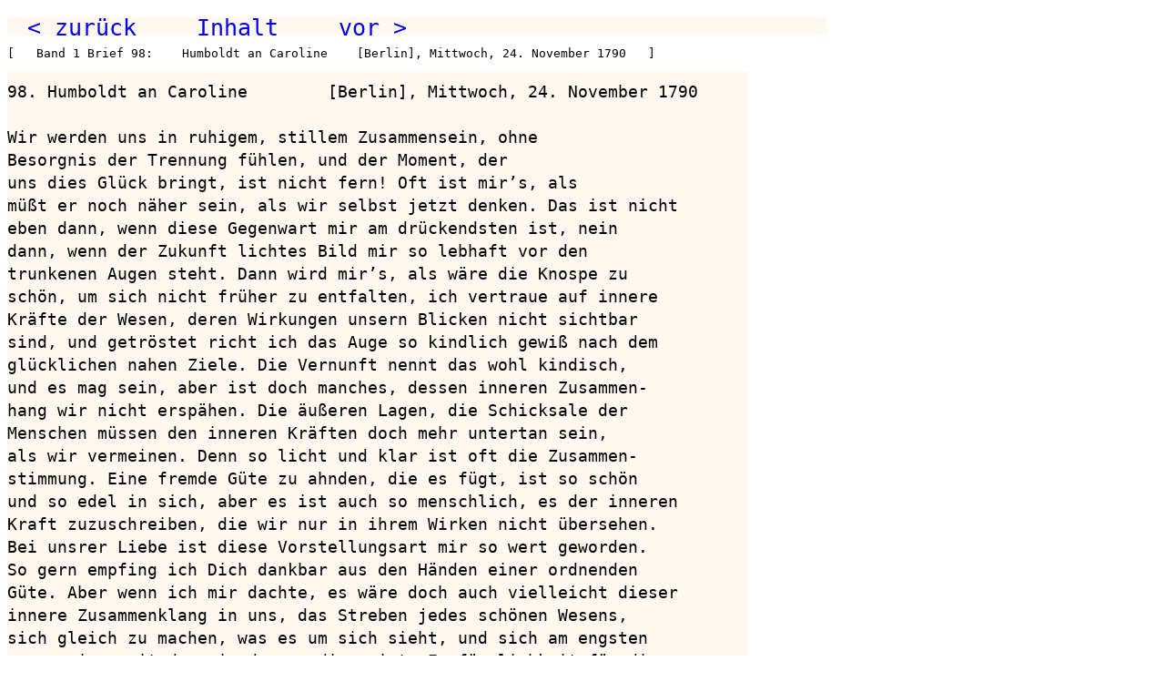

--- FILE ---
content_type: text/html
request_url: http://m-tag.de/wvh01_326.htm
body_size: 1493
content:
<html><head>
<meta http-equiv="content-type" content="text/html; charset=utf-8"> 
<meta name="keywords" content="Briefwechsel, Wilhelm von Humboldt, Caroline von Humboldt"><title>Band 1  Seite 294</title><link rel="stylesheet" href="h.css">
<script type="text/javascript">
document.onkeydown = function(evt) {
  evt = evt || window.event;
  switch (evt.keyCode) {
    case 37:
      document.location.href = "wvh01_325.htm";
      break;
    case 39:
      document.location.href = "wvh01_327.htm";
      break;
  }
};
</script>
</head><body>
<pre class="n">  <a href="wvh01_325.htm">&lt; zur&uuml;ck</a>      <a href="inhalt.htm">Inhalt</a>      <a href="wvh01_327.htm">vor &gt;</a>                                          </pre>
<pre class="k">[   Band 1 Brief 98:    Humboldt an Caroline    [Berlin], Mittwoch, 24. November 1790   ]</pre>
<p>
<pre class="i">

98. Humboldt an Caroline        [Berlin], Mittwoch, 24. November 1790

Wir werden uns in ruhigem, stillem Zusammensein, ohne
Besorgnis der Trennung fühlen, und der Moment, der
uns dies Glück bringt, ist nicht fern! Oft ist mir’s, als
müßt er noch näher sein, als wir selbst jetzt denken. Das ist nicht
eben dann, wenn diese Gegenwart mir am drückendsten ist, nein
dann, wenn der Zukunft lichtes Bild mir so lebhaft vor den
trunkenen Augen steht. Dann wird mir’s, als wäre die Knospe zu
schön, um sich nicht früher zu entfalten, ich vertraue auf innere
Kräfte der Wesen, deren Wirkungen unsern Blicken nicht sichtbar
sind, und getröstet richt ich das Auge so kindlich gewiß nach dem
glücklichen nahen Ziele. Die Vernunft nennt das wohl kindisch,
und es mag sein, aber ist doch manches, dessen inneren Zusammen-
hang wir nicht erspähen. Die äußeren Lagen, die Schicksale der
Menschen müssen den inneren Kräften doch mehr untertan sein,
als wir vermeinen. Denn so licht und klar ist oft die Zusammen-
stimmung. Eine fremde Güte zu ahnden, die es fügt, ist so schön
und so edel in sich, aber es ist auch so menschlich, es der inneren
Kraft zuzuschreiben, die wir nur in ihrem Wirken nicht übersehen.
Bei unsrer Liebe ist diese Vorstellungsart mir so wert geworden.
So gern empfing ich Dich dankbar aus den Händen einer ordnenden
Güte. Aber wenn ich mir dachte, es wäre doch auch vielleicht dieser
innere Zusammenklang in uns, das Streben jedes schönen Wesens,
sich gleich zu machen, was es um sich sieht, und sich am engsten
zu vereinen mit dem, in dem es die meiste Empfänglichkeit für die
ihm eigentümliche Schönheit findet, wenn ich nun — o! es ist doch
mehr als Wähnen — wenn ich ahndete, Du hättest in mir diese
Empfänglichkeit vernommen, und Dir selbst unbewußt hätten Deine
innersten Kräfte gestrebt, endlich das Glück dieser Vereinigung zu
vollenden, dann war mein Busen so viel höher und seliger ergriffen,

                                                                       294

</pre></body></html>
